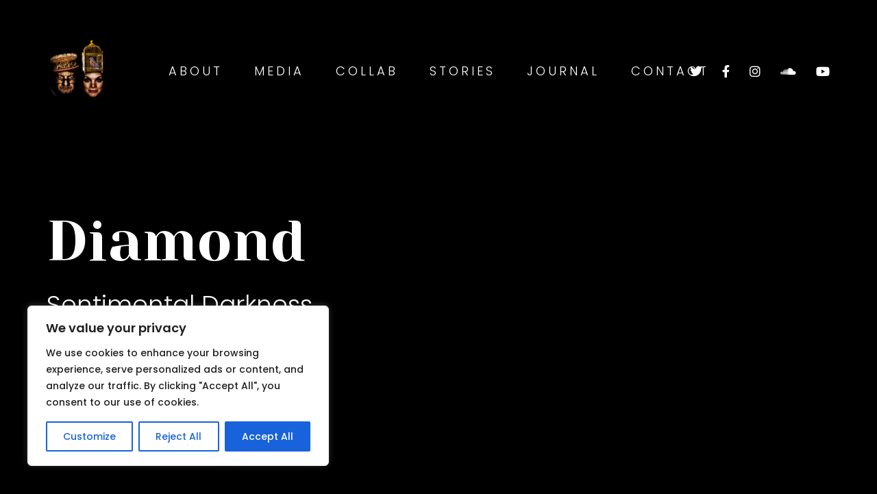

--- FILE ---
content_type: text/html; charset=utf-8
request_url: https://www.google.com/recaptcha/api2/anchor?ar=1&k=6LcZZc8UAAAAAMw-0qH1K7aquwZdcYb5y4pRRROG&co=aHR0cHM6Ly93d3cuYXRzd2VmbnNlZGdlLmNvbTo0NDM.&hl=en&v=PoyoqOPhxBO7pBk68S4YbpHZ&size=invisible&anchor-ms=20000&execute-ms=30000&cb=s7zotut7anu9
body_size: 48712
content:
<!DOCTYPE HTML><html dir="ltr" lang="en"><head><meta http-equiv="Content-Type" content="text/html; charset=UTF-8">
<meta http-equiv="X-UA-Compatible" content="IE=edge">
<title>reCAPTCHA</title>
<style type="text/css">
/* cyrillic-ext */
@font-face {
  font-family: 'Roboto';
  font-style: normal;
  font-weight: 400;
  font-stretch: 100%;
  src: url(//fonts.gstatic.com/s/roboto/v48/KFO7CnqEu92Fr1ME7kSn66aGLdTylUAMa3GUBHMdazTgWw.woff2) format('woff2');
  unicode-range: U+0460-052F, U+1C80-1C8A, U+20B4, U+2DE0-2DFF, U+A640-A69F, U+FE2E-FE2F;
}
/* cyrillic */
@font-face {
  font-family: 'Roboto';
  font-style: normal;
  font-weight: 400;
  font-stretch: 100%;
  src: url(//fonts.gstatic.com/s/roboto/v48/KFO7CnqEu92Fr1ME7kSn66aGLdTylUAMa3iUBHMdazTgWw.woff2) format('woff2');
  unicode-range: U+0301, U+0400-045F, U+0490-0491, U+04B0-04B1, U+2116;
}
/* greek-ext */
@font-face {
  font-family: 'Roboto';
  font-style: normal;
  font-weight: 400;
  font-stretch: 100%;
  src: url(//fonts.gstatic.com/s/roboto/v48/KFO7CnqEu92Fr1ME7kSn66aGLdTylUAMa3CUBHMdazTgWw.woff2) format('woff2');
  unicode-range: U+1F00-1FFF;
}
/* greek */
@font-face {
  font-family: 'Roboto';
  font-style: normal;
  font-weight: 400;
  font-stretch: 100%;
  src: url(//fonts.gstatic.com/s/roboto/v48/KFO7CnqEu92Fr1ME7kSn66aGLdTylUAMa3-UBHMdazTgWw.woff2) format('woff2');
  unicode-range: U+0370-0377, U+037A-037F, U+0384-038A, U+038C, U+038E-03A1, U+03A3-03FF;
}
/* math */
@font-face {
  font-family: 'Roboto';
  font-style: normal;
  font-weight: 400;
  font-stretch: 100%;
  src: url(//fonts.gstatic.com/s/roboto/v48/KFO7CnqEu92Fr1ME7kSn66aGLdTylUAMawCUBHMdazTgWw.woff2) format('woff2');
  unicode-range: U+0302-0303, U+0305, U+0307-0308, U+0310, U+0312, U+0315, U+031A, U+0326-0327, U+032C, U+032F-0330, U+0332-0333, U+0338, U+033A, U+0346, U+034D, U+0391-03A1, U+03A3-03A9, U+03B1-03C9, U+03D1, U+03D5-03D6, U+03F0-03F1, U+03F4-03F5, U+2016-2017, U+2034-2038, U+203C, U+2040, U+2043, U+2047, U+2050, U+2057, U+205F, U+2070-2071, U+2074-208E, U+2090-209C, U+20D0-20DC, U+20E1, U+20E5-20EF, U+2100-2112, U+2114-2115, U+2117-2121, U+2123-214F, U+2190, U+2192, U+2194-21AE, U+21B0-21E5, U+21F1-21F2, U+21F4-2211, U+2213-2214, U+2216-22FF, U+2308-230B, U+2310, U+2319, U+231C-2321, U+2336-237A, U+237C, U+2395, U+239B-23B7, U+23D0, U+23DC-23E1, U+2474-2475, U+25AF, U+25B3, U+25B7, U+25BD, U+25C1, U+25CA, U+25CC, U+25FB, U+266D-266F, U+27C0-27FF, U+2900-2AFF, U+2B0E-2B11, U+2B30-2B4C, U+2BFE, U+3030, U+FF5B, U+FF5D, U+1D400-1D7FF, U+1EE00-1EEFF;
}
/* symbols */
@font-face {
  font-family: 'Roboto';
  font-style: normal;
  font-weight: 400;
  font-stretch: 100%;
  src: url(//fonts.gstatic.com/s/roboto/v48/KFO7CnqEu92Fr1ME7kSn66aGLdTylUAMaxKUBHMdazTgWw.woff2) format('woff2');
  unicode-range: U+0001-000C, U+000E-001F, U+007F-009F, U+20DD-20E0, U+20E2-20E4, U+2150-218F, U+2190, U+2192, U+2194-2199, U+21AF, U+21E6-21F0, U+21F3, U+2218-2219, U+2299, U+22C4-22C6, U+2300-243F, U+2440-244A, U+2460-24FF, U+25A0-27BF, U+2800-28FF, U+2921-2922, U+2981, U+29BF, U+29EB, U+2B00-2BFF, U+4DC0-4DFF, U+FFF9-FFFB, U+10140-1018E, U+10190-1019C, U+101A0, U+101D0-101FD, U+102E0-102FB, U+10E60-10E7E, U+1D2C0-1D2D3, U+1D2E0-1D37F, U+1F000-1F0FF, U+1F100-1F1AD, U+1F1E6-1F1FF, U+1F30D-1F30F, U+1F315, U+1F31C, U+1F31E, U+1F320-1F32C, U+1F336, U+1F378, U+1F37D, U+1F382, U+1F393-1F39F, U+1F3A7-1F3A8, U+1F3AC-1F3AF, U+1F3C2, U+1F3C4-1F3C6, U+1F3CA-1F3CE, U+1F3D4-1F3E0, U+1F3ED, U+1F3F1-1F3F3, U+1F3F5-1F3F7, U+1F408, U+1F415, U+1F41F, U+1F426, U+1F43F, U+1F441-1F442, U+1F444, U+1F446-1F449, U+1F44C-1F44E, U+1F453, U+1F46A, U+1F47D, U+1F4A3, U+1F4B0, U+1F4B3, U+1F4B9, U+1F4BB, U+1F4BF, U+1F4C8-1F4CB, U+1F4D6, U+1F4DA, U+1F4DF, U+1F4E3-1F4E6, U+1F4EA-1F4ED, U+1F4F7, U+1F4F9-1F4FB, U+1F4FD-1F4FE, U+1F503, U+1F507-1F50B, U+1F50D, U+1F512-1F513, U+1F53E-1F54A, U+1F54F-1F5FA, U+1F610, U+1F650-1F67F, U+1F687, U+1F68D, U+1F691, U+1F694, U+1F698, U+1F6AD, U+1F6B2, U+1F6B9-1F6BA, U+1F6BC, U+1F6C6-1F6CF, U+1F6D3-1F6D7, U+1F6E0-1F6EA, U+1F6F0-1F6F3, U+1F6F7-1F6FC, U+1F700-1F7FF, U+1F800-1F80B, U+1F810-1F847, U+1F850-1F859, U+1F860-1F887, U+1F890-1F8AD, U+1F8B0-1F8BB, U+1F8C0-1F8C1, U+1F900-1F90B, U+1F93B, U+1F946, U+1F984, U+1F996, U+1F9E9, U+1FA00-1FA6F, U+1FA70-1FA7C, U+1FA80-1FA89, U+1FA8F-1FAC6, U+1FACE-1FADC, U+1FADF-1FAE9, U+1FAF0-1FAF8, U+1FB00-1FBFF;
}
/* vietnamese */
@font-face {
  font-family: 'Roboto';
  font-style: normal;
  font-weight: 400;
  font-stretch: 100%;
  src: url(//fonts.gstatic.com/s/roboto/v48/KFO7CnqEu92Fr1ME7kSn66aGLdTylUAMa3OUBHMdazTgWw.woff2) format('woff2');
  unicode-range: U+0102-0103, U+0110-0111, U+0128-0129, U+0168-0169, U+01A0-01A1, U+01AF-01B0, U+0300-0301, U+0303-0304, U+0308-0309, U+0323, U+0329, U+1EA0-1EF9, U+20AB;
}
/* latin-ext */
@font-face {
  font-family: 'Roboto';
  font-style: normal;
  font-weight: 400;
  font-stretch: 100%;
  src: url(//fonts.gstatic.com/s/roboto/v48/KFO7CnqEu92Fr1ME7kSn66aGLdTylUAMa3KUBHMdazTgWw.woff2) format('woff2');
  unicode-range: U+0100-02BA, U+02BD-02C5, U+02C7-02CC, U+02CE-02D7, U+02DD-02FF, U+0304, U+0308, U+0329, U+1D00-1DBF, U+1E00-1E9F, U+1EF2-1EFF, U+2020, U+20A0-20AB, U+20AD-20C0, U+2113, U+2C60-2C7F, U+A720-A7FF;
}
/* latin */
@font-face {
  font-family: 'Roboto';
  font-style: normal;
  font-weight: 400;
  font-stretch: 100%;
  src: url(//fonts.gstatic.com/s/roboto/v48/KFO7CnqEu92Fr1ME7kSn66aGLdTylUAMa3yUBHMdazQ.woff2) format('woff2');
  unicode-range: U+0000-00FF, U+0131, U+0152-0153, U+02BB-02BC, U+02C6, U+02DA, U+02DC, U+0304, U+0308, U+0329, U+2000-206F, U+20AC, U+2122, U+2191, U+2193, U+2212, U+2215, U+FEFF, U+FFFD;
}
/* cyrillic-ext */
@font-face {
  font-family: 'Roboto';
  font-style: normal;
  font-weight: 500;
  font-stretch: 100%;
  src: url(//fonts.gstatic.com/s/roboto/v48/KFO7CnqEu92Fr1ME7kSn66aGLdTylUAMa3GUBHMdazTgWw.woff2) format('woff2');
  unicode-range: U+0460-052F, U+1C80-1C8A, U+20B4, U+2DE0-2DFF, U+A640-A69F, U+FE2E-FE2F;
}
/* cyrillic */
@font-face {
  font-family: 'Roboto';
  font-style: normal;
  font-weight: 500;
  font-stretch: 100%;
  src: url(//fonts.gstatic.com/s/roboto/v48/KFO7CnqEu92Fr1ME7kSn66aGLdTylUAMa3iUBHMdazTgWw.woff2) format('woff2');
  unicode-range: U+0301, U+0400-045F, U+0490-0491, U+04B0-04B1, U+2116;
}
/* greek-ext */
@font-face {
  font-family: 'Roboto';
  font-style: normal;
  font-weight: 500;
  font-stretch: 100%;
  src: url(//fonts.gstatic.com/s/roboto/v48/KFO7CnqEu92Fr1ME7kSn66aGLdTylUAMa3CUBHMdazTgWw.woff2) format('woff2');
  unicode-range: U+1F00-1FFF;
}
/* greek */
@font-face {
  font-family: 'Roboto';
  font-style: normal;
  font-weight: 500;
  font-stretch: 100%;
  src: url(//fonts.gstatic.com/s/roboto/v48/KFO7CnqEu92Fr1ME7kSn66aGLdTylUAMa3-UBHMdazTgWw.woff2) format('woff2');
  unicode-range: U+0370-0377, U+037A-037F, U+0384-038A, U+038C, U+038E-03A1, U+03A3-03FF;
}
/* math */
@font-face {
  font-family: 'Roboto';
  font-style: normal;
  font-weight: 500;
  font-stretch: 100%;
  src: url(//fonts.gstatic.com/s/roboto/v48/KFO7CnqEu92Fr1ME7kSn66aGLdTylUAMawCUBHMdazTgWw.woff2) format('woff2');
  unicode-range: U+0302-0303, U+0305, U+0307-0308, U+0310, U+0312, U+0315, U+031A, U+0326-0327, U+032C, U+032F-0330, U+0332-0333, U+0338, U+033A, U+0346, U+034D, U+0391-03A1, U+03A3-03A9, U+03B1-03C9, U+03D1, U+03D5-03D6, U+03F0-03F1, U+03F4-03F5, U+2016-2017, U+2034-2038, U+203C, U+2040, U+2043, U+2047, U+2050, U+2057, U+205F, U+2070-2071, U+2074-208E, U+2090-209C, U+20D0-20DC, U+20E1, U+20E5-20EF, U+2100-2112, U+2114-2115, U+2117-2121, U+2123-214F, U+2190, U+2192, U+2194-21AE, U+21B0-21E5, U+21F1-21F2, U+21F4-2211, U+2213-2214, U+2216-22FF, U+2308-230B, U+2310, U+2319, U+231C-2321, U+2336-237A, U+237C, U+2395, U+239B-23B7, U+23D0, U+23DC-23E1, U+2474-2475, U+25AF, U+25B3, U+25B7, U+25BD, U+25C1, U+25CA, U+25CC, U+25FB, U+266D-266F, U+27C0-27FF, U+2900-2AFF, U+2B0E-2B11, U+2B30-2B4C, U+2BFE, U+3030, U+FF5B, U+FF5D, U+1D400-1D7FF, U+1EE00-1EEFF;
}
/* symbols */
@font-face {
  font-family: 'Roboto';
  font-style: normal;
  font-weight: 500;
  font-stretch: 100%;
  src: url(//fonts.gstatic.com/s/roboto/v48/KFO7CnqEu92Fr1ME7kSn66aGLdTylUAMaxKUBHMdazTgWw.woff2) format('woff2');
  unicode-range: U+0001-000C, U+000E-001F, U+007F-009F, U+20DD-20E0, U+20E2-20E4, U+2150-218F, U+2190, U+2192, U+2194-2199, U+21AF, U+21E6-21F0, U+21F3, U+2218-2219, U+2299, U+22C4-22C6, U+2300-243F, U+2440-244A, U+2460-24FF, U+25A0-27BF, U+2800-28FF, U+2921-2922, U+2981, U+29BF, U+29EB, U+2B00-2BFF, U+4DC0-4DFF, U+FFF9-FFFB, U+10140-1018E, U+10190-1019C, U+101A0, U+101D0-101FD, U+102E0-102FB, U+10E60-10E7E, U+1D2C0-1D2D3, U+1D2E0-1D37F, U+1F000-1F0FF, U+1F100-1F1AD, U+1F1E6-1F1FF, U+1F30D-1F30F, U+1F315, U+1F31C, U+1F31E, U+1F320-1F32C, U+1F336, U+1F378, U+1F37D, U+1F382, U+1F393-1F39F, U+1F3A7-1F3A8, U+1F3AC-1F3AF, U+1F3C2, U+1F3C4-1F3C6, U+1F3CA-1F3CE, U+1F3D4-1F3E0, U+1F3ED, U+1F3F1-1F3F3, U+1F3F5-1F3F7, U+1F408, U+1F415, U+1F41F, U+1F426, U+1F43F, U+1F441-1F442, U+1F444, U+1F446-1F449, U+1F44C-1F44E, U+1F453, U+1F46A, U+1F47D, U+1F4A3, U+1F4B0, U+1F4B3, U+1F4B9, U+1F4BB, U+1F4BF, U+1F4C8-1F4CB, U+1F4D6, U+1F4DA, U+1F4DF, U+1F4E3-1F4E6, U+1F4EA-1F4ED, U+1F4F7, U+1F4F9-1F4FB, U+1F4FD-1F4FE, U+1F503, U+1F507-1F50B, U+1F50D, U+1F512-1F513, U+1F53E-1F54A, U+1F54F-1F5FA, U+1F610, U+1F650-1F67F, U+1F687, U+1F68D, U+1F691, U+1F694, U+1F698, U+1F6AD, U+1F6B2, U+1F6B9-1F6BA, U+1F6BC, U+1F6C6-1F6CF, U+1F6D3-1F6D7, U+1F6E0-1F6EA, U+1F6F0-1F6F3, U+1F6F7-1F6FC, U+1F700-1F7FF, U+1F800-1F80B, U+1F810-1F847, U+1F850-1F859, U+1F860-1F887, U+1F890-1F8AD, U+1F8B0-1F8BB, U+1F8C0-1F8C1, U+1F900-1F90B, U+1F93B, U+1F946, U+1F984, U+1F996, U+1F9E9, U+1FA00-1FA6F, U+1FA70-1FA7C, U+1FA80-1FA89, U+1FA8F-1FAC6, U+1FACE-1FADC, U+1FADF-1FAE9, U+1FAF0-1FAF8, U+1FB00-1FBFF;
}
/* vietnamese */
@font-face {
  font-family: 'Roboto';
  font-style: normal;
  font-weight: 500;
  font-stretch: 100%;
  src: url(//fonts.gstatic.com/s/roboto/v48/KFO7CnqEu92Fr1ME7kSn66aGLdTylUAMa3OUBHMdazTgWw.woff2) format('woff2');
  unicode-range: U+0102-0103, U+0110-0111, U+0128-0129, U+0168-0169, U+01A0-01A1, U+01AF-01B0, U+0300-0301, U+0303-0304, U+0308-0309, U+0323, U+0329, U+1EA0-1EF9, U+20AB;
}
/* latin-ext */
@font-face {
  font-family: 'Roboto';
  font-style: normal;
  font-weight: 500;
  font-stretch: 100%;
  src: url(//fonts.gstatic.com/s/roboto/v48/KFO7CnqEu92Fr1ME7kSn66aGLdTylUAMa3KUBHMdazTgWw.woff2) format('woff2');
  unicode-range: U+0100-02BA, U+02BD-02C5, U+02C7-02CC, U+02CE-02D7, U+02DD-02FF, U+0304, U+0308, U+0329, U+1D00-1DBF, U+1E00-1E9F, U+1EF2-1EFF, U+2020, U+20A0-20AB, U+20AD-20C0, U+2113, U+2C60-2C7F, U+A720-A7FF;
}
/* latin */
@font-face {
  font-family: 'Roboto';
  font-style: normal;
  font-weight: 500;
  font-stretch: 100%;
  src: url(//fonts.gstatic.com/s/roboto/v48/KFO7CnqEu92Fr1ME7kSn66aGLdTylUAMa3yUBHMdazQ.woff2) format('woff2');
  unicode-range: U+0000-00FF, U+0131, U+0152-0153, U+02BB-02BC, U+02C6, U+02DA, U+02DC, U+0304, U+0308, U+0329, U+2000-206F, U+20AC, U+2122, U+2191, U+2193, U+2212, U+2215, U+FEFF, U+FFFD;
}
/* cyrillic-ext */
@font-face {
  font-family: 'Roboto';
  font-style: normal;
  font-weight: 900;
  font-stretch: 100%;
  src: url(//fonts.gstatic.com/s/roboto/v48/KFO7CnqEu92Fr1ME7kSn66aGLdTylUAMa3GUBHMdazTgWw.woff2) format('woff2');
  unicode-range: U+0460-052F, U+1C80-1C8A, U+20B4, U+2DE0-2DFF, U+A640-A69F, U+FE2E-FE2F;
}
/* cyrillic */
@font-face {
  font-family: 'Roboto';
  font-style: normal;
  font-weight: 900;
  font-stretch: 100%;
  src: url(//fonts.gstatic.com/s/roboto/v48/KFO7CnqEu92Fr1ME7kSn66aGLdTylUAMa3iUBHMdazTgWw.woff2) format('woff2');
  unicode-range: U+0301, U+0400-045F, U+0490-0491, U+04B0-04B1, U+2116;
}
/* greek-ext */
@font-face {
  font-family: 'Roboto';
  font-style: normal;
  font-weight: 900;
  font-stretch: 100%;
  src: url(//fonts.gstatic.com/s/roboto/v48/KFO7CnqEu92Fr1ME7kSn66aGLdTylUAMa3CUBHMdazTgWw.woff2) format('woff2');
  unicode-range: U+1F00-1FFF;
}
/* greek */
@font-face {
  font-family: 'Roboto';
  font-style: normal;
  font-weight: 900;
  font-stretch: 100%;
  src: url(//fonts.gstatic.com/s/roboto/v48/KFO7CnqEu92Fr1ME7kSn66aGLdTylUAMa3-UBHMdazTgWw.woff2) format('woff2');
  unicode-range: U+0370-0377, U+037A-037F, U+0384-038A, U+038C, U+038E-03A1, U+03A3-03FF;
}
/* math */
@font-face {
  font-family: 'Roboto';
  font-style: normal;
  font-weight: 900;
  font-stretch: 100%;
  src: url(//fonts.gstatic.com/s/roboto/v48/KFO7CnqEu92Fr1ME7kSn66aGLdTylUAMawCUBHMdazTgWw.woff2) format('woff2');
  unicode-range: U+0302-0303, U+0305, U+0307-0308, U+0310, U+0312, U+0315, U+031A, U+0326-0327, U+032C, U+032F-0330, U+0332-0333, U+0338, U+033A, U+0346, U+034D, U+0391-03A1, U+03A3-03A9, U+03B1-03C9, U+03D1, U+03D5-03D6, U+03F0-03F1, U+03F4-03F5, U+2016-2017, U+2034-2038, U+203C, U+2040, U+2043, U+2047, U+2050, U+2057, U+205F, U+2070-2071, U+2074-208E, U+2090-209C, U+20D0-20DC, U+20E1, U+20E5-20EF, U+2100-2112, U+2114-2115, U+2117-2121, U+2123-214F, U+2190, U+2192, U+2194-21AE, U+21B0-21E5, U+21F1-21F2, U+21F4-2211, U+2213-2214, U+2216-22FF, U+2308-230B, U+2310, U+2319, U+231C-2321, U+2336-237A, U+237C, U+2395, U+239B-23B7, U+23D0, U+23DC-23E1, U+2474-2475, U+25AF, U+25B3, U+25B7, U+25BD, U+25C1, U+25CA, U+25CC, U+25FB, U+266D-266F, U+27C0-27FF, U+2900-2AFF, U+2B0E-2B11, U+2B30-2B4C, U+2BFE, U+3030, U+FF5B, U+FF5D, U+1D400-1D7FF, U+1EE00-1EEFF;
}
/* symbols */
@font-face {
  font-family: 'Roboto';
  font-style: normal;
  font-weight: 900;
  font-stretch: 100%;
  src: url(//fonts.gstatic.com/s/roboto/v48/KFO7CnqEu92Fr1ME7kSn66aGLdTylUAMaxKUBHMdazTgWw.woff2) format('woff2');
  unicode-range: U+0001-000C, U+000E-001F, U+007F-009F, U+20DD-20E0, U+20E2-20E4, U+2150-218F, U+2190, U+2192, U+2194-2199, U+21AF, U+21E6-21F0, U+21F3, U+2218-2219, U+2299, U+22C4-22C6, U+2300-243F, U+2440-244A, U+2460-24FF, U+25A0-27BF, U+2800-28FF, U+2921-2922, U+2981, U+29BF, U+29EB, U+2B00-2BFF, U+4DC0-4DFF, U+FFF9-FFFB, U+10140-1018E, U+10190-1019C, U+101A0, U+101D0-101FD, U+102E0-102FB, U+10E60-10E7E, U+1D2C0-1D2D3, U+1D2E0-1D37F, U+1F000-1F0FF, U+1F100-1F1AD, U+1F1E6-1F1FF, U+1F30D-1F30F, U+1F315, U+1F31C, U+1F31E, U+1F320-1F32C, U+1F336, U+1F378, U+1F37D, U+1F382, U+1F393-1F39F, U+1F3A7-1F3A8, U+1F3AC-1F3AF, U+1F3C2, U+1F3C4-1F3C6, U+1F3CA-1F3CE, U+1F3D4-1F3E0, U+1F3ED, U+1F3F1-1F3F3, U+1F3F5-1F3F7, U+1F408, U+1F415, U+1F41F, U+1F426, U+1F43F, U+1F441-1F442, U+1F444, U+1F446-1F449, U+1F44C-1F44E, U+1F453, U+1F46A, U+1F47D, U+1F4A3, U+1F4B0, U+1F4B3, U+1F4B9, U+1F4BB, U+1F4BF, U+1F4C8-1F4CB, U+1F4D6, U+1F4DA, U+1F4DF, U+1F4E3-1F4E6, U+1F4EA-1F4ED, U+1F4F7, U+1F4F9-1F4FB, U+1F4FD-1F4FE, U+1F503, U+1F507-1F50B, U+1F50D, U+1F512-1F513, U+1F53E-1F54A, U+1F54F-1F5FA, U+1F610, U+1F650-1F67F, U+1F687, U+1F68D, U+1F691, U+1F694, U+1F698, U+1F6AD, U+1F6B2, U+1F6B9-1F6BA, U+1F6BC, U+1F6C6-1F6CF, U+1F6D3-1F6D7, U+1F6E0-1F6EA, U+1F6F0-1F6F3, U+1F6F7-1F6FC, U+1F700-1F7FF, U+1F800-1F80B, U+1F810-1F847, U+1F850-1F859, U+1F860-1F887, U+1F890-1F8AD, U+1F8B0-1F8BB, U+1F8C0-1F8C1, U+1F900-1F90B, U+1F93B, U+1F946, U+1F984, U+1F996, U+1F9E9, U+1FA00-1FA6F, U+1FA70-1FA7C, U+1FA80-1FA89, U+1FA8F-1FAC6, U+1FACE-1FADC, U+1FADF-1FAE9, U+1FAF0-1FAF8, U+1FB00-1FBFF;
}
/* vietnamese */
@font-face {
  font-family: 'Roboto';
  font-style: normal;
  font-weight: 900;
  font-stretch: 100%;
  src: url(//fonts.gstatic.com/s/roboto/v48/KFO7CnqEu92Fr1ME7kSn66aGLdTylUAMa3OUBHMdazTgWw.woff2) format('woff2');
  unicode-range: U+0102-0103, U+0110-0111, U+0128-0129, U+0168-0169, U+01A0-01A1, U+01AF-01B0, U+0300-0301, U+0303-0304, U+0308-0309, U+0323, U+0329, U+1EA0-1EF9, U+20AB;
}
/* latin-ext */
@font-face {
  font-family: 'Roboto';
  font-style: normal;
  font-weight: 900;
  font-stretch: 100%;
  src: url(//fonts.gstatic.com/s/roboto/v48/KFO7CnqEu92Fr1ME7kSn66aGLdTylUAMa3KUBHMdazTgWw.woff2) format('woff2');
  unicode-range: U+0100-02BA, U+02BD-02C5, U+02C7-02CC, U+02CE-02D7, U+02DD-02FF, U+0304, U+0308, U+0329, U+1D00-1DBF, U+1E00-1E9F, U+1EF2-1EFF, U+2020, U+20A0-20AB, U+20AD-20C0, U+2113, U+2C60-2C7F, U+A720-A7FF;
}
/* latin */
@font-face {
  font-family: 'Roboto';
  font-style: normal;
  font-weight: 900;
  font-stretch: 100%;
  src: url(//fonts.gstatic.com/s/roboto/v48/KFO7CnqEu92Fr1ME7kSn66aGLdTylUAMa3yUBHMdazQ.woff2) format('woff2');
  unicode-range: U+0000-00FF, U+0131, U+0152-0153, U+02BB-02BC, U+02C6, U+02DA, U+02DC, U+0304, U+0308, U+0329, U+2000-206F, U+20AC, U+2122, U+2191, U+2193, U+2212, U+2215, U+FEFF, U+FFFD;
}

</style>
<link rel="stylesheet" type="text/css" href="https://www.gstatic.com/recaptcha/releases/PoyoqOPhxBO7pBk68S4YbpHZ/styles__ltr.css">
<script nonce="h2-6cbKpdfSnAvmCj_-ihg" type="text/javascript">window['__recaptcha_api'] = 'https://www.google.com/recaptcha/api2/';</script>
<script type="text/javascript" src="https://www.gstatic.com/recaptcha/releases/PoyoqOPhxBO7pBk68S4YbpHZ/recaptcha__en.js" nonce="h2-6cbKpdfSnAvmCj_-ihg">
      
    </script></head>
<body><div id="rc-anchor-alert" class="rc-anchor-alert"></div>
<input type="hidden" id="recaptcha-token" value="[base64]">
<script type="text/javascript" nonce="h2-6cbKpdfSnAvmCj_-ihg">
      recaptcha.anchor.Main.init("[\x22ainput\x22,[\x22bgdata\x22,\x22\x22,\[base64]/[base64]/[base64]/[base64]/[base64]/[base64]/[base64]/[base64]/[base64]/[base64]\\u003d\x22,\[base64]\\u003d\x22,\x22esK1wqx6w5PCsX/CpMKKScKGY8OiwoofJcOtw65DwpbDp8OubWMpW8K+w5lTTsK9eFPDjcOjwrhbY8OHw4nCph7CtgkFwrs0wqdGT8KYfMKyERXDlWZIacKswrXDgcKBw6PDjcKuw4fDjxHChnjCjsKHwqXCgcKPw5HCtTbDlcKXP8KfZnfDrcOqwqPDgsOXw6/Cj8O+wqMXY8KrwrdnQwICwrQhwq8TFcKqwrLDt1/Dn8KEw4jCj8OaME9WwoMQwq/CrMKjwq4ZCcKwOmTDscO3wpnCqsOfwoLCqwnDgwjCgcOew5LDpMOzwq8awqV7FMOPwpcxwqZMS8ORwq4OUMK2w79ZZMKjwpF+w6hUw7XCjArDihTCo2XCjMObKcKUw4N8wqzDvcOLGcOcCjQzFcK5ZDppfcOeKMKORsOLGcOCwpPDlX/DhsKGw7zCvDLDqBpmajPCuQEKw7lmw5Inwo3ChQLDtR3DmMKtD8OkwqVkwr7DvsKfw6fDv2p7RMKvMcKew7DCpsOxAiV2KX/Cn24Awq3Dunlcw4/Cp1TCsHdBw4M/[base64]/[base64]/CqcObb0R1OTxdK0UIwqbDuHxoYMOcwrspwplvN8KdDsKxCsKJw6DDvsKDKcOrwpfCjMKUw74ew7MHw7Q4R8KpfjNKwrjDkMOGwovCj8OYwovDgmPCvX/DlMOhwqFIwqnCgcKDQMKrwrxnXcOQw5DCohMCOsK8wqoPw6UfwpfDnsKbwr9uGcKxTsK2wqXDrTvCmlTDv2RwSSU8F3/CmsKMEMO8BXpADGTDlCNaHj0Rw6gTY1nDmDoOLjrCuDF7wrhKwppwMMOif8Oawq/DicOpScK0w5cjGiA3ecKfwp7DisOywqh6w6M/w5zDkMK5W8OqwqkSVcKowpoRw63CqsOXw6lcDMKgK8Ojd8Oaw7ZBw7pMw7tFw6TCtSsLw6fCg8KTw69VGsK4MC/CpcKtCArCpGHDvsOcwrbDrS0Cw4bCusKKZ8OYWMO2wrQxS1lxw5/DjcO1wpI8Q2XDisKhwrfCnUofw7DDmcONTGvDl8KBDTrCi8O8HAPCmUs3wqnCtAvDqVIIw4djTMO8AGtCwrHDn8Kiw4/[base64]/DgMOrw6XDvcOww5jCi8Kswr/CrRvDsnBjworDlsKJMSUBeg3Djj5rwpzDgsKhwr/DnG/CkcKew6JLw6rCq8KDw5B5SMOawqDDu2XDkjjDuHFSSzzCsUUGdw0Iwp1WWMOgURdbSD3DoMO3w7dtw4lxw77DmCvDu0zDh8K/wpTCncKTwqQOHsKjCcOYA3RVKsOpw4/ChTFVC3jDk8KeV37Cp8KLw7Ifw5vCpjDCgnbCp3PCmlbChsO+dMK9UsOWKMOuGMK6Gnc8w4gowox2Z8OxIsOUHi0gwpfCi8KtwqHDo0lHw6kcw6/CtMK3wqx3fcObw4DCphvCl1/DuMKcwrVjCMKvwoQOwrLDrsK2wpLCgijCtjshCcOZwpo/eMOaEcOrZh91AlRSw4DDj8O1cxQFe8Ohw7s8w6onwpIOKAEWTGgkIsKCRMKNwqvDtMKhwqHCsGnDlcOVFcKrJ8KeBcKhw6LDjMKcw7DCnQ7Ck2QDA01IemzDhsKDa8KgIsKrBsKZwo8aCj5EcGHCm1zDtlANw5/Dk1xfJ8KEwq/[base64]/wrDDkcKYFwXDtzkUwoLDgzFORj/DlMOGwpYEw67DuhRsM8Kxw5xEwo3Ch8KawrTDvVcYw6nChsKawppZwpFwIcOAw57Ch8KqGMOTPMKPwozCiMKQw4h0w6vCuMK8w5dfW8K4S8OuA8O/[base64]/w6XDqiXDghJLWwbCr8K2woPCp8KMZ8KJw5XDjDFyw7obcFcrfmHDpMOpLsKKw6BRwrfCu1LDgyPDmgJSIsKdV2l/W1J9CMKbdMO2w7jCmAnCvMKkw59HwofDvCvCisOVV8O8OsOOK3R/cH81w6U2alzCscKwUjYhw4vDsllCZsOpO2XCkAjDjEsSJ8OLGQvDnMOWwrTCt1sywrXDoSRzFcOPB0dnQwHCgsKKwp4XZCLDtcKrwrrCscO/wqUuw4/DqcO3w7LDv0XDqcKzw67DjxPCqsKVw7/[base64]/Cnm/[base64]/w7DCjgEyYcOiJ0fCqC4cwqBiKEoOw6nCh1Yew6jCncOmwpM5XsK3w7zDh8KaF8KWwpHDvcODw6vChSTCiyFRYGzCscO5UGAvwrjDhcOTwpl/w4rDrMOtwpHCj1huUUgRwrw8wovCgwR6w4c/w5ArwqzDgcOvb8KBfMO/wrfCkcKWwobCqCZjw7PCrsOIVx0JNMKFIzzDjTbCjXvCsMKNSMOsw4bDg8O4cQ/[base64]/T8KDw6guw77CqcOjwonDqsO1BRXDhcK7wrvCsxTDvcKCK8KEw5zCnMK9wqbCsQwxDcK5clx6w70awpJmwpciw5Jqw7LDkmIrDMOewoJ6w4F7EWtQwprDrj7CvsKRwqzCu2PDp8O3wr3CrMOQZ0IQC0JQb1I/GMKEw4jDmsKjwq9iLFEeAMKJwpghYVTDoU9MPEfDvSFIP0sewr7DqsKtAR9dw4RKwoJRwpbDngbDrcOOM1TDmsOsw55DwpcDwp0Nw77CkBBrA8KGecKswpJ2w7AXIcO1QXMqCT/CsgPDqcKHwofDriBrw5DCrSDDrcKkL2PCscOWEsOdw4IfB2XCp0UOWELDj8KMYMKNwrkkwp9aKidjw7PCvsKdGMOew55bwpHCiMKpXMOmCSktwrUAWMKJwq3CpTHCrMO/TMO+UGHDmVhwJMO6wpcrw5XDosOscXpDcnhrw75awqsuVcKVw6oFwofDpHxZwqHCulV+wpPCogRHRcOJwqLDjsKxw4PCojpPJ1rCh8OafglMYsKVCAjCsH/CksOMdUbCrQJPN0XCpCPCiMKDwq/CgcOuLWvClgMZwpTDoCYZwrHDosKYwqx8wofDpAR+YjzCssOWw6hJEMOtw73DjE3DtsKATxbCs1BowqPCrsOmwq4pwoFHIsKfEj1eUcKKw7heT8OvccOVwpLCj8Opw4HDvDJuGsKCdsKicDrCukBtwp0Mwq4rUMOswqDCqB/[base64]/w7BHVMKVwrtsCH/[base64]/Cp8OPwqdzw6RHeWfCsAQdGAtNw6N6Gh5Nw5Mjw6HDvcOMwolYPMKqwqRAUnNQfF/DtcKCM8O8f8OjQC1mwq5edsKIQHphw7gYw5MUw7nDoMOCwr83YBnDgcOQw4rDkBp/EFUBZMKFIW/DrcKCwpoAZ8KGZkcuFcO8cMOPwoIxXmU3T8OdGnLDtifDnMKHw4PCpMOyXMO+wpQsw4HDusKPGjnCosKjRcOmWDNvVsO5ODHCnRsSw5HDmy3DiFbCtCPDhhrDg0gMwoHDiBLDiMOTPjsNAsOEwp5Zw5Izw4PDgjsgw7R9DcKQXjrCmcKxN8O/YEHCtBfDgywGBRUgBsOeFsOjw5U4w6J5A8KhwrrCmm8dFkjDpsO+wqUEPcOAP1vDr8OJwrTCvsKgwp5vwoVfRVlBVUDCrADCrz3DuHfCi8OyU8O8VsOhA33Dm8OWdCbDgUZ+UkDDnMKiMMOvwr4ePkx9bcOOasK/w7QIV8K5w5HDlkYhNhjCshN/w7AWwrHCoX3DhAp6w4pBworCjV7CmcKtb8K8wqTClAhBwrDDrH48asKLXmsUw5Rcw7omw59vwrFGTcONKsOREMOuS8O2PMO0w7fDs1fDugfDlcKewoPCvcOXQT/DmU0gwpPCqsO8wo/CpcK9LDpzwpxwwo7DhC8LDcOvwp/[base64]/Mi7CjsOJMWDCuGFSw5QpKXNSw73DmcOhwp3Ct8OEwop5w47CiyJbw5/Ds8Ozw6zCmcO5elVSN8OuXyfDgcK+eMOlGjnCgjISw7/CucOcw6rDjcKWw58HbMKdEiPDo8KuwrwBwrLCqjHDksOrecKHB8OlWsKBdR0Nw5pIXsKaJnfDmsKdIh7Ctz/CmDgBGMOtw5QQw4B2wplZwopkwrNmwoFuMl58wqJsw69JdmLDsMOZUMKQd8ObJMKtVMKCeCLDkncew55qIgLCpcOZdSBVZMOxXzLCjcKJcMOqwq/DsMK8TQPDksO9HxvCmMKqw6HCg8Orw7Qza8KGw7QpMhrDmBfCrkHCh8OvacKaGsOqd2dywqPDqi1ywqjCqDVgfcOIw5QBNXgrwqbDicOlH8K/[base64]/w4I1w5jCtsO4wp5jcMObRsKcMljCv8O2w6skw55VDEpFPMKHwpgyw7ABwrkrKsKKw5Mkw65nC8OxMcK2w5cfwrDCmyvCjMKKw7HDgsOHOi8UcMOdZwvCs8Kcw6RJwpbClsOVOsKQwqzCksOHwoMJSsOew4gPTS3Dl20mf8K8w4rDpcOSw5U1RUnDoyDCi8O/[base64]/[base64]/a8KnIw83w41qw6XDtTB5wq4TwrAVBDvDosOxw6FuC8K/[base64]/[base64]/[base64]/CgsK2wrgVCGZsPcOnJcKlwr5bw5txwqEWU8K/wqtXwqhZwokPwrjDoMOMIsOEWQ1xw6fChMKCAMK2JhHCtMOHw4rDrcKww6QjWcKXwo/DviHDhMKVw57DlMOtcsOmwpnCtcK4JcKrwrXCpsO+c8OKwrFVEsKtwpzCjMOqZsKAVcO1HSbDokoQwpRSw5LCs8KgO8KCw6jDq3xEwr3CoMKdw4NNfCXChMKJQ8KywoLDuyvCmxdiwoIKwoZdw6FfPkDDlUYEwofCp8KEbsKSOmHCk8K2woVpw5PDuW5vw6xjMCLDqW/CugZ/[base64]/CocKsScK3eMOYQ1DDtQzCr8KNeAPCocOOwrXDgcOhO009BScIw7lpw6duw7Jkw41eTkjDl2XCj2bDg2shUMKICTYQw5IOwr/DqG/[base64]/CgcO6wr4+OxnDhDwbB8OybsKzw40BwpbChcOBE8O9w5LDr17DmTLCom7CnG/DrsOILEHDnAhLIHrClMOLwo7Du8O/woPCvcOZwqLDvCpdagxzwojDlzlMSSUEZQY/[base64]/DvsKGQwrCk8OQZlnChWvDtCLDscKCwrTCusKYDMKfFsOgwphqC8KXfMKYwpIVI13DpWzCgsOkw6nDnQU5B8KEwptFCVpOYx8+wqzCl2jCmD82GnzDugHCt8Kvw43DuMOlw5zCtX9OwoTDkFnDpMOnw5rDuEZgw7RKAsO0w4jDjWkxwp7CrsKuw4tywpXDjn3DtBfDnG/ClMONwqPDvCPCjsKkJsONWg/DoMOgB8KRNnxKRsKwZcKPw7bDvcK2McKkwovDgcK5ecOkw7tdw67DisKKw7FIDn3CqMOew6BGSsOgQ3XCs8OfIR/[base64]/[base64]/DtMOlw4/[base64]/CqcO1KcOOBMOVwoPDmMOweVYdN1rCisO2GjTDvsKpFMKFXsKiTTnCg2h1wpHCgDrCnEbDtB43wo/[base64]/CtjA+ZUABARBpwoTCv8KNwo16CcKlcMKAwqXDmTbDu8OUwqUNJsKdOnN+w4Mvw6wHKsO+DjA5wqkCNcK9VcOXSxrCpEZmVcOzB2bDtitqNsOpdMOHwrtgMMKjecOSb8ONw4McXiArbCfCiFDCiBPCl15zSX/DmMKtwqvDn8O6JRnClC7CjsOCw5DDlyrDpcO5w7pTX1DCu3lqPFzCisKGWlJ3w6DCjMKZUQtAbcKvCkHDr8KTZEfDhMK/w68gDzpROsOKLcOPMxZvFFfDnnrCvj8Qw4DDrcKuwq1ZZhPChlgCFsK8w6zCih/[base64]/DvAzDqsOvwrBUw4nCrWwHwoPDoyw8f8Kzcn3Drl3Djh/DkB7Cs8KGw7ksYcOyYMKiMcKJOsOZwqvClMKSwoJ+w7Imw4t+XT7DnjPDk8OUaMKDwpZXw6PCvFTCkMONPEgfAsOmDcOoK0DCpsOkJRocacOewoJ/T2nDkkkUwqVBL8OtIS8XwpzDmg7DhMOowoVFPsOSwqfCsHgNw59wbMOnEDbCmkbDlnklaCLDsMOZwqDCjxwPOGo+D8OUwpgFw6Ufw5/[base64]/chN/VcKJwpnDsT1MfFkIwo7Dr8Kme8OswqzDmyHDiWrCosOmwrYgfmhCw48pScKCD8Ogwo3DowMXIsKrwoVxMsO+wq/DnTnDk1/CvQssX8O4w6I0wrNlw6d5VVnCt8Ooa3guE8OFdW41woooSX/[base64]/X0jCicKtE8Kgw5VZwqHCvhsLwqgRworCmsOaZTpXQh0vwpHDiljCnk3CsW3DgsO2AcKVwrLDtjDDssKCRTTDvUdrw4QXW8K/wr/DscOMD8Kcwo/Ch8K3D1fCq0vCqULCkVvDrisuw79SHMOgG8Kvw4IgIsKxwrPCgcO9w5ROAAjDmMOaG0xlFMOWeMK/dyXChkvCi8OUw7IeaUDChBBBwogCDMOVXWlMwpbCmcOmEsKwwpHCtwZvCcKtVEoYdMK5UzDDmMKRSHrDiMKNwrB+asOfw4zCo8O5JSIZPgrDpV1oVcKTRGnCucObwoLCmcKRC8Kqw4RlbcKVTMKoCWwTWiXDswxJwrkiwoHDucOiDsOdMsO+UWd/dxnCo38QwqjCvDbDtCdAW2Y1w4kkCcKWw6dmdyrCocOfY8KYbcONIcKMRCdwbBnDoG/DqcOZXMK7fsO2wrbCkTvCu8KyagQ9D07CvsKDfDEMPUo7OMKPwpnDoh/CqzPDqiEyw40IwqbDh0fCqAlaL8OLw5HDmH3DksKiMj3CmytPwozDoMOWw5ZswpEQBsOnwq/[base64]/CgMKSRsKnwpwHdMOiw5DCq8OASsKKEQnCshLDiMOow7hleUAlesKew4fCosKSwrlIw4J7w5IGwpZlwq84w4F/BsKZEXogwrDCmsOswpHCu8K9QAwpwo/[base64]/[base64]/w63DhTjCsH0dw4YIKX7Di8Kuw5bDlcOtcEfDojnDg8KOw4jCnHFPdcKUwpRLw7zDuSPDjMOPwqBJwqkpKDrDuAsdDGHDpsO9FMKnMMOTw67DsyAFJMONwoovwrvCpEoTJsOwwqMPwo7DgMKSw60BwoFHJh9/w6ErKSzCkMKYwo5Xw4PDogIAwpoNVANsf1fDpGJcwrrDscKUMcObP8OETVnCv8KBwrPCs8K9wrBRw5t1MwjCqR/DrB15wpPDimU6CVvDskF6Sh0qw63DpcKIw6wzw7rCk8OvTsO8IMK5PsKkEGJ1wobDsRXCmxvDuivCom7CrcK7LMOuYnJ5LXVMKsO4w41bw6pKAcKnwovDnHQ/[base64]/DkcOBD0E6w6xZFAwIH1zDvgE5wpHCjsOzGxI9YzAtwr/[base64]/[base64]/[base64]/CnSTDl8KCaXEzw5Bdw41bBy3DmcOzaFTCpx4kwrtSw5I3T8OuTA0fw6zCgsK2EsKHw5FfwpBFbDIPXhrDqH0EJcOmeR/DhcOIRMK/XEsZB8OfD8Oiw6XDpCjDl8OIwr8xw5RnOUcbw4PCvzVxacKRwr1pwrbCiMKyN2cJw5rDihJrwp7DkThOfHjCuynCocKzE2APw6zDtMKtwqYbw7HDsz3Dm0TCuCPDpXgiCzDCpcKSw61tGcKLOxR2w5RJwqw8woTCrgQnJcOawo/[base64]/CgQBEUsK6w7HCsG19EhJmw5jCm8OVIMOKwqnCoCR/CsOHW1PDtAjCh04Zw4oXEMO2A8OLw6fCuBzDpVQZTsKtwq1mZsOww6fDo8KUwqtnMEYSwo/[base64]/DjEAGw7gfB8O/[base64]/OiEGw5nCq0jClDVjw5fDtm3DrXjCllBdw5cbwr/Dt0wICkbCjTDDg8KRw7Q8w7YwPsOpw5LChnHCosOKwoleworDi8Ohw4bDgxPDqMKnwqRGFcOidwvCi8Ohw5xlTmZxw6ArFsOuwozCiH7DrcO0w7/[base64]/Ci1zCvcOewqjCuSRabsKbQsK6Lg7CncOvPCfCpMONWkjCisKJYWDClcKEYQ3DtFTDgy/Cjy7Dvk3DhD4pwp3CksOvVMKxw6Ulwo1iwoLCqcK5OXUTARxcwqXDpsKrw7olwqzCm0zCnjMrIwDCpsKDRFrDm8KfAGXDvcK3HAjDoQTDpcOoOiPCkFnDk8K9wp97V8OXGlc5w7hVwrDCiMKxw5VzHgwrw4/DhMKrC8OwwrnDq8Obw6R/[base64]/DmMOew5NMwqjDrMKYw6s1VsOZwobDvwwWYsK/NMOYAgMZwqJcW2HDvsK2f8Kaw5Abc8KGbXnDiEbCoMK2wonCrMKHwrh3B8K/UMK5wr7Dt8Kcw65rw7jDpgnCoMKfwqErbH9MJDUtwqLCg8K8RsOIcsKuPRHCoyzCp8Kow7xPwrs7D8OVVQ5Jw5/CpsKTGWhkfxjCi8K2OiDDgnhjYMOiNsKeeEEFwqPDj8KFwpnDqDkOeMOaw4zCpsK8w4kJwoNqw4IswrTDt8KVA8OHC8Ohw6dKwpMyAMKpNmkgw43CgzIGw5jCiQwEw7XDpA3CkFs0w57CqcOjwqV5PjHDmMOHwqUmM8O/[base64]/CssKpwpIGYcKjKUjDn8K1c8KzQ8OYwq/DsBVTwoRpwp0wZsKnBxfDlsKGw4PComHDh8KXwojCuMOeXxc3w6DDoMKXwrrDsUxAw4BzLMKRw7wDfMOPwpZdwpN1fi98U1DCiT5zIHxiw6R8wpvDosKtwq/DpgoSwo5fwpM7BH0Sw5DDusOXU8O+T8KQSMOzcjUrw5d+w4jDgwTDmD/[base64]/[base64]/DgVDCiMO+KTXCvMKmfcOLcMKuMlbCrcKBw6fDksKWIGXCgmTDmUcvw67CucKlw53CnMKZwoJ8UAbCs8KPwoBzNcKTw4DDgRTDu8ODwpvDjBZcYsO+wrQQFcKNwo/Ctn9XFmjDm1R6w5fChMKWw54jWivDkC1Lw77DuVkZJATDljlta8OOw6N4S8OydzA3w7vCp8KqwrnDocObw7vDv1jDi8OMwrrCvHPDicOHw4HCq8KXw5Z4MBfDhcKiw7/DrsKDBDInQ0DDrsOcw4g8VcOsY8OYw5NQPcKFw7diw5zCh8OXw5fDp8KywrrChWHDpybCtRrDoMO9UMKbQMOVdMOvwrHDoMOHJHfCsx5LwqEGw485wq/CksOEwpR/wrrDslcxcVIfwpEJwpzDmiXCsElHwpjCuVh6NxjDgSl1wpPCrnTDtcOTQW1ALMOjw4jCjcOhwqE2a8KCwrXDiBvDoXjDvVJgwqV0Nnk6wp8xwqYcw4YPN8K0TyPCicKCfzHDozTCvjnDgMK/Vghuw7vCvMOkDj7Cj8K8ZcK/wpo8fcOdw4URYWNaeytYwqzCtsOqZ8K8w4XDk8OkIsOxw6xTK8OkBFfDp0/Dg3DCjsK+wq7Cniw8wq5DC8K6C8K+MMK6DcObex/DnMOQw4wUAA/DiyU7w7bCkghMw7FZTH5Jw74Bw7Bqw4nCpsKsTMKrUDAnw5IVLsKkwozCvsOGd0DClkkTw7QXwoXDp8ONMH/DlMO+VnzDqcKOwpbCs8Ohw5jCncOSTsOiBHLDvcKqP8KfwqA4eh/Dt8KqwrcsZ8KrwqXCghpNasOFYMKZwqfCqMOINCXCjMOpBMOgw5LCjQHClinCrMOWEx9Fwr7DiMKMOxMrw5o2wrc3TsKZwo5EBMKnwqXDgQ3DgyY7F8Kmw5vCjSYUw6rCuCk4w4VLw6Vvw6M/LwHDmR/DhhnDkMKNNcKqIcKkw6TDiMKKwr8cw5TDjcOnNcKKw6Rhw6UPVzEFfxIywrvDnsKxHjrCosKAW8KvIcK6KUnDvcOXwqzDoU8YVSvCk8KfAMO8w5AEeDbCsUx6wp/[base64]/Cn1MbJ8OIeUjDkMKZwoczwqbCvsKYwrrCmQ4ew7wHwoLChmbDhWF/Ry5ONcOMw4jCk8OfNsKSQ8OuYMKIXyljXUsyGMOuwqM0WXvDoMKaw7fDpX0tw4/DsU5qEcO/dA7DtcODw7zCocKyChlvIMKmS1fCjw8dw6bCl8KtEcOww53DviDCuRPDvEnDqy7Cu8K4w5/Cp8KkwoYLwovDiQvDq8KJOCZfw5gfwqnDksOawrjCocOywrBnwr/DksKuMwjCn3jCj11UOsOff8OiIkx7EwjDsXkXw7UrwovDp3lRw5ITw5g5Jh/DncOywp3DicOAXsOAEsOUdFTDoVHCmE/Cv8KhJD7Cs8KwFS0lw4rCsy7Cu8KFwoHDnhzCkSY/woIFRMOJfmYsw5kBBTnCjsKLw7x+w4wdVwPDlGBHwrwkwp7DqkHDmMKKw5JQJzDDtyPCg8K+DcKxw4Jaw58fEcOJw7PCq2rDhSHCssOmeMOMF23DkDF1AsORZFQ9w4nCtMO/dBjDsMKew4V5YyvDtcKfw5XDqcOYw6x/MlfCvQnCq8OvFiJTUcO7P8K6w5bCisKfGBEBwrAGw6rCpMOIb8KMcMKMwoACdjzDnWItbcOlw5N6w5PDt8OLbsK0wqDDiyptTjjDkcKCw6PClxzDm8O4O8O/J8OAWBLDqMOhwpjDtMOKwp3Cs8KgLgnDqQdowoAPT8K+JcO9SC7CqBEMeDcbwrTCu2kOcCd5cMKCKMKuwoQFwr1CYMKIPhPDnWrCtMKTC2fCjBVBO8OBwoTCsVjDncKmw7hNZwbDjMOOwrTDqEIOw5/DsXjDvMK8w5HCkAzDgU3DkMKmw7dxJ8OqOMK5w65NbHzCvXkFRMOpw6kGwofDkmHDvh7DksKOw4LCiBfDssKrwp/DsMKHXiVoC8Kbw4nCrMK1aj3DnlnCosOKfCXCu8OiUsOKwrPCs2TDm8OnwrPCji5+wpkYw7fCsMK/wpHCkmVJdQnDl1nDlcKzJcKSJxhCPSlqcsK8wo9owrvCviA5w4dMwrhoM1Fzw7EuHh3CoWPDmxZawrlPw57CvcKlesKOFjkGwqTCmcKOG0ZcwogVw6pWcyLDl8O1w5AQS8ObwpfCk2cFNMKYw6/[base64]/CscKHwqvChWvCicOhEgtcSMO7FcKAbiwxZ8OyA1zCi8KtBFcuw4sQIW5GwqzDmsOtw4jDoMKfHBcdw6ENwpgcwofDvwkrw4MbwqnCicKOG8Kyw5HCimjDgMKAFyYifMKhw4DCgXk4ZwDDm3HDuDZCwo7DkcKAagjDjCkwFsO/wrvDmEzDh8OmwrYewpJjNxkLPScNw5/ChcOXw69JNEDCvD3DqsOowrbDsSPDncOeGArDlsKdKsKFTcKXwqLCrAvCpsKyw4LCsAfCmMO0w4fDs8Ofw4JMw68aZ8OyTBjCoMK6wobDi0jCo8OYw6nDkn0BMsOHw5XDk03CgyPCiMKuL0bDvV7CvsOQW2/CvnkzZ8K0wqHDqSgrUyPCqcKMw7oednkPwoTDsz/[base64]/[base64]/MS/ClxtcwpLDpTJVccO+w4krGWvCl8K6UEjDqcOjaMOJSsO4HMKsenLCh8OAw5/CtMKsw5bDuAxHwr87w4tfw4FIVMKywpt0FFnCkcKAVGDCmQE9CVkiUCTDoMKXw5jCmsO5wqjDqnbDqw1/[base64]/[base64]/CkCoCw7t9wqjDusOmAkXCpHcdHmXCn8OvwpUOw7/CgSDDtMOlw7PDhcKrJVsLwp9Dw70DOsOuQsK7w5HCrsO8wpjCu8OYw70jRkHCullFJGhfw4ZWJ8KXw5V/wq1qwqfDvsKycMOlFS/CvlTDhkzCv8OnOR81w7rClMKWTkrDmgQtwrjCicO5w6bDsBNNwr5hAzPCh8OFwogAwoR2w5RmwpzCvSnCvcOdeC3Cg0YsOSDClsOmw7bCn8KTUVRnw7nDs8OywqJDw64cw40FPTnDpVLDh8K/wr7DrsK0w7Ajw6rCv2XCuF9jw4HDh8K4Sxs/[base64]/CpMOWwrPCocOzw7LDnMKow5tXRUN7blHCrcKWUE8qwoJ6w4o8woHDmzfCicO8ZlfCrwzCg3bCkXJCVSXDjgdodzM6wpwDw7waRRfDpsOMw5jDjsOxHj1Zw6J5Z8KDw7Qdw4RefsKGw7rDmRM2w6FrwrbCuAJ3w5RXwp3DlzDDqWnCm8O/[base64]/CqsOOHmI3wq3Dg3jCggjDjMKNTcOtwq8PwpxMw5YWw5bCm37Ctgt6ODo6ZCbCrDDDpw7DpCZqBMOtwqNxw6bCiw3CoMK/[base64]/CucKHI1DDrMO4w7wqDBDDqMKXwqPCqCnDqFzDucOYSm/DtQQYLlPDrcOkwq/Cs8KDXcKAOWV4wrkow43CjsOrw7PDnicEP1V3D1dlwp9Vw4gTw7UNfMKkwqVnwqQGwoHCh8O7PsK2GxdDHTvDjMOdw7QOSsKjwq4vZsKSwphNQ8O5WMOHV8OdWcK6w6DDoxbDocK1dHtxbcOrw6V8w6XCl2ZpZ8KlwpANfT/[base64]/DnsKTw5YhwqwIT8KPeMKHYBALwqoTw69Hw4RUw6ZEw41iwqLDsMKLTsOYcMOZwqRbaMKbA8KDwr53wpTCp8Ozw5PCsj3CqcKrPg4hVcOswqHCgsOfNcKNwr3CkRosw5YPw7Btwo3Dl2jDj8OmcsOtRsKYU8OGCcOrJcOjw5/CjnDDvsKfw6DCtU3Ck03Cg2zCqxfDucKTwpBQL8K9A8KNfMOcw4olw7oZwrk8w4dqwoYhwoUwJG5DEMKqwqQRw57CphwwB3EAw4XCuV4Nw4g4w4Y+wpHCjMKOw57DiSohw6gnPcKxFsKgVcKKSsKhSl/CoVBbMiJswqfCusOFUsO0C1TDpMKERsOcw6xZwpXCg0vCh8O7wrHCpQzDoMK2wqzDiFLDsEfCkcKSw7DDi8KBMcOJJcKtw4BfAsOIwo0Qw6bCgsKGdsOqw5zDrFB/wr7DtxQMw4Jtwq7CixUdwpTDhsO9w4t3OcKbYMO5axLCqgFVT1MgG8OvXsKiw7cfAkDDjBPCsEjDtMO6wrLDmD8ewprDml/CvgXCmcOjF8O7X8KZwprDncOZfMKuw4XDjcKlDMK/w7Vpw6UCJsKEJ8KHXsOrw4ohBE/CkMKmwq/DsR9PERjCnMOuasOewpxZKcK7w4HDqMKrwpvCqcKLwr/[base64]/CuGYVM0DDsSFLwo/DrcOJwqw2wpnCing0DcOOGcOEZlslw7knwozCk8KzFcKzwqJMw4U8VcOgw7gtfUl/[base64]/DkxnDuQx4TMKFw6nDlm7CgVNuZcKSw7hrJMKBECbCrcKYwrlVCMOldRbChMKjw7nDp8OcwpDCshPCh1U6SQEzw6PDtsOqEsKKTENFMcOGw4t+w5bCvMOKw7PDrMO5w4PClcKMLEXDnAQjwqkXw6rChsKKPQPCsX0RwqEDwoDCjMOew7bCmQA/[base64]/[base64]/Wjc0I8KXwpI6w6tSE2QiWjQXe8OVw5IfZDYCSCrCh8OnIMOCwpjDp0PDhsKRRT7DtzrCjnB/XsOww7wQw5LCg8OFwpozw5gJw6xqFHskEGQSbW/Cm8KQU8K8QgYpCcOhwoM/[base64]/IEvDp1JewpfDq0TDnMKvTxLCscOVw5/DtcOCwqE4wp5eNTo3NCpwKsOgw60daEoBw6BoB8K1woLDt8K1WTHDgMOKw69Wc13Cgjwbw48mwpsbbsOEw4HChRssa8O/wpgbw6/DmxPCu8O6KcKqQcO7A0vDnTzCosOUw6nCpBooKsOVw4zCj8ObEVHDucODwrMQwprDvsOOSsOCw7jCvMKGwpfCm8Otw7vCm8OJXcOSw5LDrUx+PUXDvMOowpfDtMO1E2UIGcKGJXFlwqBzw6/[base64]/DgGvCucOTehXCo8KjIsKuwqHCrHVoQMK/JcOmeMKgDMOmw7nCh3LDosKPfUgdwrtoHsKQFGs+G8KyMcO9w6nDpsKnw6zCv8OiEsOBXhNRw67CscKIw7Q9wqzDvG7Cv8OmwprCs1zCuhTDqVQXw7/Cq01vw5rCrhrDlGtlwrHDtUXDg8Oae07CnMK9woMuacK7GDEyEMK4w4p4w4/DqcKtw53CqT87cMK+w7TDj8KUwq5dwpUhfMKXck/CpU7ClsKRwrfCqsKgwo99wpjDv2nCmgXCgMO9w5VLcnEaL1rChnbCqwPCqsKXwpHDncOVI8OzbsOtw4gsAcKKwq58w6V1w5piwoZ9YcOTw5DClRnCtMKbbWUzfcKVw4zDmD1MwpB+esOQPsKtfG/CumZqcxDDr2Q8w5AgZcOtUcKnw4bCqi7Cn2fCp8KVe8Ofw7TCmG7CqEvDsXvCpihPO8Kcwq/DnTgEwr9hw4PCh0J7HHc2ESILwofCuRrDlcODWDLCqsOGYQlew6Elwpd6w5xlw6jDkg8nw7zDow7DnsO+JUXCngUSwrXCqQsgPQfCnzoxdcOZaUXDgyElw4/Dh8KcwpkdS1/CkVkeJsKEDcOWwqjDi1fClV7DkcK7acONwp7Dg8K4wqV8GF/Dm8KkXMK5wrRcK8Ozw7g9wqvCoMKlOsKOw7sww78mecOfelfCnsONwoxNw7DCmcK1w6zChcO2Ew7Cn8KsPxHDpWHCqVXDlMKOw7UsV8OsV2YfOAl/[base64]/w4jCpCJWwpFiMgzCssOIw5wYV8Otem96w7Usc8OYw4zCgGUcw7jCq3vDosKBw5UIOzLDjMKdw79nZjfDjcKTN8OJTsOsw4UVw6ckDC7Dn8O8O8O1OMOmbXPDo0trw4PCtMOaCkPCq3/CrjpFw7LCunUfJMOmBsOUwqPCtWEswo/Dq27DgWbCgUHDmk/CmRzCmcKdw5MlSsKKcFfDrDTDu8ODesORdFLDnEXCrFXDoDHDkcOxIX5Ywox5wqzDuMKJw6HCtj7Cu8OzwrbClcOmVnTCiBLCvMK0fMKXcMOQU8K3f8KQw4zDn8O0w7t+UR/CmjTCp8OZbMKMwr3Cv8OJOQQjRsOAw71/akcqwphiIBDCgcK4YsKvwq9JUMOlw652worDtMKkw7DDksOAwr/CsMKSQUHCpwMMwqjDgkXCknvCncOgOsOAw4JSL8Krw459esOqw6JIUUglw4dPwojCr8Ksw6zDtMOaZRkvS8OMwp/CvGDCtcKFEA\\u003d\\u003d\x22],null,[\x22conf\x22,null,\x226LcZZc8UAAAAAMw-0qH1K7aquwZdcYb5y4pRRROG\x22,0,null,null,null,1,[21,125,63,73,95,87,41,43,42,83,102,105,109,121],[1017145,971],0,null,null,null,null,0,null,0,null,700,1,null,0,\[base64]/76lBhmnigkZhAoZnOKMAhk\\u003d\x22,0,0,null,null,1,null,0,0,null,null,null,0],\x22https://www.atswefnsedge.com:443\x22,null,[3,1,1],null,null,null,1,3600,[\x22https://www.google.com/intl/en/policies/privacy/\x22,\x22https://www.google.com/intl/en/policies/terms/\x22],\x22j02Nm3nMxLvmtjC1kmV1oVIGEOx3LpZvzu0ModaNFx4\\u003d\x22,1,0,null,1,1768836099678,0,0,[246],null,[151,63,81,155],\x22RC-tFuXHXrkbGxFTg\x22,null,null,null,null,null,\x220dAFcWeA56ePx9UevpwQt9ZdAcWEbdkhyPXy5KhkN1_A7vYWZ9yUE9t2km-dbeUNWScoY962f-C732AU2G8IEBJBm9XJcBinkFww\x22,1768918899928]");
    </script></body></html>